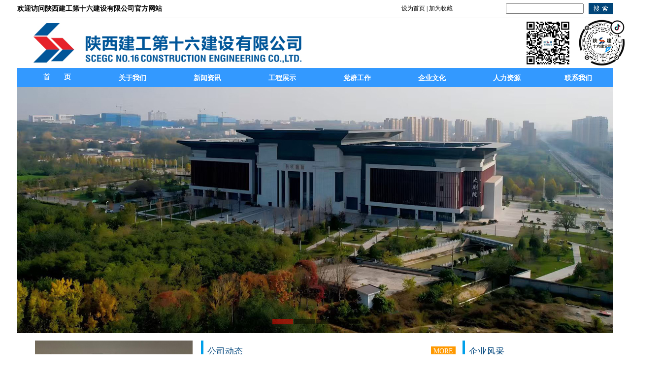

--- FILE ---
content_type: text/html; charset=utf-8
request_url: http://sj16j.com/
body_size: 12672
content:
<!DOCTYPE html PUBLIC "-//W3C//DTD XHTML 1.0 Transitional//EN" "http://www.w3.org/TR/xhtml1/DTD/xhtml1-transitional.dtd">
<html xmlns="http://www.w3.org/1999/xhtml">
<head><!--陕西建工第十六建设有限公司-->
<meta http-equiv="Content-Type" content="text/html; charset=utf-8" />
<title>陕西建工第十六建设有限公司</title>
<meta name="keywords" content="陕西建工第十六建设有限公司">
<meta name="description" content="陕西建工第十六建设有限公司">
<meta name="robots" content="index,follow">
<link href="xfy.ico" rel="shortcut icon"> 
<link href="images/style.css?ver=1768532203" rel="stylesheet" type="text/css" />
<link rel=stylesheet type=text/css href="images/pic_exchange.css">
<link rel="stylesheet" type="text/css" href="/style/red.css"/>
<script type="text/javascript" src="js/jquery-1.7.2.min.js"></script>
<script type="text/javascript" src="js/superslide.2.1.js"></script>
<script type="text/javascript" src="js/scroll.js"></script>
<script type="text/javascript" src="js/jquery.Slide.js"></script>
<script type="text/javascript">
$(function(){
	$("#taobaoSlide").KinSlideshow({
			moveStyle:"down",
			intervalTime:8,
			mouseEvent:"mouseover",
			titleFont:{TitleFont_size:14,TitleFont_color:"#ffffff"}
	});
})
</script>
</head>
<body>
<table width="1210" border="0" align="center" cellpadding="0" cellspacing="0">
  <tr>
    <td>
	<table width="1210" border="0" align="center" cellpadding="0" cellspacing="0">
      <tr>
        <td width="780" height="36" style="font-size:14px; font-weight:bold;">欢迎访问陕西建工第十六建设有限公司官方网站</td>
        <td width="205"><a href="#" onclick="this.style.behavior='url(#default#homepage)';this.setHomePage('http://www.sj16j.com');">设为首页</a> | <a href="#" onclick="window.external.addFavorite('http://www.sj16j.com','陕西建工第十六建设有限公司')">加为收藏</a></td>
        <td width="225" align="right">
<script language="JavaScript" type="text/javascript">
function checkNull(){
	if(document.searchForm.keywords.value==null||document.searchForm.keywords.value==""){
		alert('请输入搜索关键字。');
		return false;
	}
}
</script>
                  <form action="/search.php" method="post" name="searchForm" id="searchForm" onsubmit="return checkNull()">
                    <table width="100%" border="0" cellspacing="0" cellpadding="0">
                      <tr>
                        <td width="73%" height="30" align="right"><input type="text" name="keywords" style=" width:150px;"/></td>
                        <td width="27%" align="right"><input type="submit" style=" border:0; background-image:url(/images/search_button.jpg); width:50px; height:23px; cursor:hand;" name="btnSearch" value=""/></td>
                      </tr>
                    </table>
                  </form>
		</td>
      </tr>
    </table>
	<table width="100%" border="0" cellspacing="0" cellpadding="0">
      <tr>
        <td height="1" bgcolor="#CCCCCC"></td>
      </tr>
    </table>
	</td>
  </tr>
</table>
<table width="1344" border="0" align="center" cellpadding="0" cellspacing="0">
  <tr>
    <td><table width="1210" border="0" align="center" cellpadding="0" cellspacing="0">
      <tr>
        <td height="101" align="center"><table width="100%" border="0" align="center" cellpadding="0" cellspacing="0">
            <tr>
              <td width="990" align="left"><img src="/images/logotitle_16j2022.jpg" width="546" height="86" /></td>
              <td width="110" align="center" valign="middle"><img src="/images/202005141443192022.jpg" width="100" height="100" /></td>
			  <td width="110" align="center" valign="middle"><img src="/images/ewm_douyin.jpg" width="100" height="100" /></td>
            </tr>
        </table></td>
      </tr>
    </table>
    </td>
  </tr>
</table>
<table width="1210" border="0" align="center" cellpadding="0" cellspacing="0">
  <tr>
    <td style="background:#3399FF"><table width="1210" border="0" align="center" cellpadding="0" cellspacing="0">
          <tr>
            <td height="39"><table width="1200" border="0" align="center" cellpadding="0" cellspacing="0">
                <tr>
                  <td width="150" align="center"><a href="/" class="menulink">首　　页</a></td>
                  <td width="5" align="center"></td>
                  <td width="145" align="center"><div class="menuitem"> <a href="/list/1/1/index.html">
                      <div class="menuitemtop">关于我们</div>
                    </a>
                                                    <div class="sub_menuitem">
                                                        <a href="/list/1/1/index.html">
                            <div class="sub_menuchild"> 公司简介 </div>
                            </a>
                                                        <a href="/list/1/22/index.html">
                            <div class="sub_menuchild"> 组织机构 </div>
                            </a>
                                                        <a href="/list/1/21/index.html">
                            <div class="sub_menuchild"> 公司资质 </div>
                            </a>
                                                        <a href="/list/1/20/index.html">
                            <div class="sub_menuchild"> 公司荣誉 </div>
                            </a>
                                                      </div>
                                      </div></td>
                  <td width="5" align="center"></td>
                  <td width="145" align="center"><div class="menuitem"> <a href="/list/2/2/index.html">
                      <div class="menuitemtop">新闻资讯</div>
                    </a>
                                                    <div class="sub_menuitem">
                                                         <a href="/list/2/30/index.html">
                            <div class="sub_menuchild"> 通知公告 </div>
                            </a>
                                                         <a href="/list/2/2/index.html">
                            <div class="sub_menuchild"> 公司动态 </div>
                            </a>
                                                         <a href="/list/2/4/index.html">
                            <div class="sub_menuchild"> 行业资讯 </div>
                            </a>
                                                      </div>
                                      </div></td>
                  <td width="5" align="center"></td>
                  <td width="145" align="center"><div class="menuitem"> <a href="/list/5/13/index.html">
                      <div class="menuitemtop">工程展示</div>
                    </a>
                                                    <div class="sub_menuitem">
                                                         <a href="/list/5/13/index.html">
                            <div class="sub_menuchild"> 在建工程 </div>
                            </a>
                                                         <a href="/list/5/27/index.html">
                            <div class="sub_menuchild"> 精品工程 </div>
                            </a>
                                                      </div>
                                      </div></td>
                  <td width="5" align="center"></td>
                  <td width="145" align="center"><div class="menuitem"> <a href="/list/4/7/index.html">
                      <div class="menuitemtop">党群工作</div>
                    </a>
                                                    <div class="sub_menuitem">
                                                         <a href="/list/4/31/index.html">
                            <div class="sub_menuchild"> 道德典型 </div>
                            </a>
                                                         <a href="/list/4/7/index.html">
                            <div class="sub_menuchild"> 党建动态 </div>
                            </a>
                                                         <a href="/list/4/24/index.html">
                            <div class="sub_menuchild"> 工团工作 </div>
                            </a>
                                                         <a href="/list/4/29/index.html">
                            <div class="sub_menuchild"> 党史知识 </div>
                            </a>
                                                      </div>
                                      </div></td>
                  <td width="5" align="center"></td>
                  <td width="145" align="center"><div class="menuitem"> <a href="/list/3/5/index.html">
                      <div class="menuitemtop">企业文化</div>
                    </a>
                                                    <div class="sub_menuitem">
                                                         <a href="/list/3/5/index.html">
                            <div class="sub_menuchild"> 文化理念 </div>
                            </a>
                                                         <a href="/list/3/6/index.html">
                            <div class="sub_menuchild"> 员工天地 </div>
                            </a>
                                                         <a href="/list/3/28/index.html">
                            <div class="sub_menuchild"> 企业标识 </div>
                            </a>
                                                      </div>
                                      </div></td>
                  <td width="5" align="center"></td>
                  <td width="145" align="center"><div class="menuitem"> <a href="/list/6/23/index.html">
                      <div class="menuitemtop">人力资源</div>
                    </a>
                                                    <div class="sub_menuitem">
                                                         <a href="/list/6/23/index.html">
                            <div class="sub_menuchild"> 最新招聘 </div>
                            </a>
                                                      </div>
                                      </div></td>
                  <td width="5" align="center"></td>
                  <td width="130" align="center"><div class="menuitem"> <a href="/list/7/9/index.html">
                      <div class="menuitemtop">联系我们</div>
                    </a>
                                                    <div class="sub_menuitem">
                                                         <a href="/list/7/9/index.html">
                            <div class="sub_menuchild"> 联系我们 </div>
                            </a>
                                                      </div>
                                      </div></td>
                </tr>
            </table></td>
          </tr>
    </table></td>
  </tr>
</table>
<div style="width:100%; max-width:1210; height:500px; margin:0 auto; overflow:hidden; display:block">
	<div class="fullSlide">
		<div class="bd">
			<ul>
				<li _src="url(images/202512001.jpg)"></li>
				<li _src="url(images/202512002.jpg)"></li>
				<li _src="url(images/202512003.jpg)"></li>
				<li _src="url(images/202512004.jpg)"></li>
			</ul>
		</div>
		<div class="hd"><ul></ul></div>
		<span class="prev"></span>
		<span class="next"></span>
	</div>
</div>
<table width="1344" border="0" align="center" cellpadding="0" cellspacing="0">
  <tr>
    <td>&nbsp;</td>
  </tr>
</table>
<table width="1344" border="0" align="center" cellpadding="0" cellspacing="0">
  <tr>
    <td valign="top"><table width="1210" border="0" align="center" cellpadding="0" cellspacing="0">
      <tr>
        <td width="27%" height="207" valign="top">
		
			<div id="taobaoSlide" style="width:100%; margin:0 auto; overflow:hidden; display:block">
								<a href="/item/525.html" target="_blank"><img class="Zoom_Effect" src="UploadFiles/17661352962566_1.jpg" alt="陕建十六建公司召开学习..." width="320" height="240" /></a>
								<a href="/item/520.html" target="_blank"><img class="Zoom_Effect" src="UploadFiles/17661352683939_1.jpg" alt="陕建十六建公司召开2025..." width="320" height="240" /></a>
								<a href="/item/532.html" target="_blank"><img class="Zoom_Effect" src="UploadFiles/17670565823587_1.jpg" alt="喜讯！公司在陕建控股集..." width="320" height="240" /></a>
								<a href="/item/481.html" target="_blank"><img class="Zoom_Effect" src="UploadFiles/17533468242795_1.jpg" alt="校企聚合力 协作促发展|..." width="320" height="240" /></a>
								<a href="/item/468.html" target="_blank"><img class="Zoom_Effect" src="UploadFiles/17319189294389.jpg" alt="喜报！公司荣获陕建集团..." width="320" height="240" /></a>
						</div>	
        </td>
        <td width="45%" valign="top"><table width="95%" border="0" align="center" cellpadding="0" cellspacing="0">
            <tr>
              <td height="22">
			  <table width="100%" border="0" cellspacing="0" cellpadding="0">
                  <tr>
				  	<td width="5" height="35" style="background:#00a0ea"></td>
                    <td width="84"><div style="margin-left:10%; margin-top:10px; font-size:18px; color:#00457c">公司动态</div></td>
                    <td><a href="/list/2/2/index.html" target="_blank"><div style="float:right; margin-top:10px; padding:2px 5px; font-size:14px; color:#ffffff; background:#FF9900; cursor:pointer">MORE</div></a></td>
                  </tr>
              </table>
			  </td>
            </tr>
            <tr>
              <td><table width="100%" border="0" cellspacing="0" cellpadding="0">
                  <tr>
                    <td height="2"></td>
                  </tr>
                  <tr>
                    <td valign="top">                        <table width="95%" border="0" align="center" cellpadding="0" cellspacing="0">
                          <tr>
                            <td width="85%" height="25" align="left">
								<a href="/item/525.html" target="_blank">· 陕建十六建公司召开学习贯彻党的二十届四中全会精神宣讲报告会...</a>
                            </td>
                            <td width="15%">2025-12-19</td>
                          </tr>
                        </table>
                        <table width="95%" border="0" align="center" cellpadding="0" cellspacing="0">
                          <tr>
                            <td width="85%" height="25" align="left">
								<a href="/item/523.html" target="_blank">· 彩“饺”满情，理“发”新颜——陕建十六建公司重阳敬老在行动...</a>
                            </td>
                            <td width="15%">2025-10-30</td>
                          </tr>
                        </table>
                        <table width="95%" border="0" align="center" cellpadding="0" cellspacing="0">
                          <tr>
                            <td width="85%" height="25" align="left">
								<a href="/item/522.html" target="_blank">· 陕建十六建公司党委召开扩大会议专题总结深入贯彻中央八项规定...</a>
                            </td>
                            <td width="15%">2025-09-22</td>
                          </tr>
                        </table>
                        <table width="95%" border="0" align="center" cellpadding="0" cellspacing="0">
                          <tr>
                            <td width="85%" height="25" align="left">
								<a href="/item/521.html" target="_blank">· 杨凌示范区总工会赴公司双创项目开展“夏送清凉”慰问活动</a>
                            </td>
                            <td width="15%">2025-08-08</td>
                          </tr>
                        </table>
                        <table width="95%" border="0" align="center" cellpadding="0" cellspacing="0">
                          <tr>
                            <td width="85%" height="25" align="left">
								<a href="/item/520.html" target="_blank">· 陕建十六建公司召开2025年半年工作会</a>
                            </td>
                            <td width="15%">2025-08-08</td>
                          </tr>
                        </table>
                        <table width="95%" border="0" align="center" cellpadding="0" cellspacing="0">
                          <tr>
                            <td width="85%" height="25" align="left">
								<a href="/item/514.html" target="_blank">· 喜报！陕建十六建公司在全省安全生产知识竞赛中荣获佳绩！</a>
                            </td>
                            <td width="15%">2025-07-08</td>
                          </tr>
                        </table>
                        <table width="95%" border="0" align="center" cellpadding="0" cellspacing="0">
                          <tr>
                            <td width="85%" height="25" align="left">
								<a href="/item/513.html" target="_blank">· 陕建十六建公司开展安全生产月咨询日活动</a>
                            </td>
                            <td width="15%">2025-06-17</td>
                          </tr>
                        </table>
                        <table width="95%" border="0" align="center" cellpadding="0" cellspacing="0">
                          <tr>
                            <td width="85%" height="25" align="left">
								<a href="/item/512.html" target="_blank">· 陕建十六建公司举办2025年“安全生产月”活动启动仪式</a>
                            </td>
                            <td width="15%">2025-06-06</td>
                          </tr>
                        </table>
                    </td>
                  </tr>
                  <tr>
                    <td height="5"></td>
                  </tr>
              </table></td>
            </tr>
        </table></td>
        <td width="28%" valign="top"><table width="100%" border="0" cellspacing="0" cellpadding="0">
            <tr>
                <td>
				  <table width="100%" border="0" cellspacing="0" cellpadding="0">
					  <tr>
						<td width="5" height="35" style="background:#00a0ea"></td>
						<td width="84"><div style="margin-left:10%; margin-top:10px; font-size:18px; color:#00457c">企业风采</div></td>
						<td></td>
					  </tr>
				  </table>
				</td>
            </tr>
            <tr>
                <td height="221" align="center" valign="middle">
				
						<video width="335" height="200" controls="controls">
							<source src="video/20251223.mp4" type="video/mp4">
						</video>
                </td>
            </tr>
        </table></td>
      </tr>
    </table></td>
  </tr>
</table>
<table width="1344" border="0" align="center" cellpadding="0" cellspacing="0">
  <tr>
    <td>&nbsp;</td>
  </tr>
</table>
<table width="1344" border="0" align="center" cellpadding="0" cellspacing="0">
  <tr>
    <td>
	<table width="1210" border="0" align="center" cellpadding="0" cellspacing="0">
        <tr>
            <td width="27%" height="207" valign="top"><table width="100%" border="0" cellspacing="0" cellpadding="0">
                <tr>
                    <td><table width="100%" border="0" cellspacing="0" cellpadding="0">
                        <tr>
                            <td width="5" height="35" style="background:#00a0ea"></td>
                            <td width="84"><div style="margin-left:10%; margin-top:10px; font-size:18px; color:#00457c">行业资讯</div></td>
                            <td><a href="/list/2/4/index.html" target="_blank"><div style="float:right; margin-top:10px; padding:2px 5px; font-size:14px; color:#ffffff; background:#FF9900">MORE</div></a></td>
                        </tr>
                    </table></td>
                </tr>
                <tr>
                    <td height="200" valign="top">                            <table width="95%" border="0" align="center" cellpadding="0" cellspacing="0">
                                <tr>
                                    <td width="70%" height="25" align="left"><a href="/item/390.html" target="_blank">· 《陕西日报》头版头条为您揭秘...</a></td>
                                    <td width="30%">2021-08-30</td>
                                </tr>
                            </table>
                                                    <table width="95%" border="0" align="center" cellpadding="0" cellspacing="0">
                                <tr>
                                    <td width="70%" height="25" align="left"><a href="/item/342.html" target="_blank">· 1项国优金奖!12项国优奖！获奖...</a></td>
                                    <td width="30%">2020-12-04</td>
                                </tr>
                            </table>
                                                    <table width="95%" border="0" align="center" cellpadding="0" cellspacing="0">
                                <tr>
                                    <td width="70%" height="25" align="left"><a href="/item/339.html" target="_blank">· “阿米巴经营模式”在建筑施企...</a></td>
                                    <td width="30%">2020-11-20</td>
                                </tr>
                            </table>
                                                    <table width="95%" border="0" align="center" cellpadding="0" cellspacing="0">
                                <tr>
                                    <td width="70%" height="25" align="left"><a href="/item/325.html" target="_blank">· 陕建集团11项工程获评陕西省建...</a></td>
                                    <td width="30%">2020-08-06</td>
                                </tr>
                            </table>
                                                    <table width="95%" border="0" align="center" cellpadding="0" cellspacing="0">
                                <tr>
                                    <td width="70%" height="25" align="left"><a href="/item/301.html" target="_blank">· 建筑产业链企业代表委员两会建...</a></td>
                                    <td width="30%">2020-05-26</td>
                                </tr>
                            </table>
                                                    <table width="95%" border="0" align="center" cellpadding="0" cellspacing="0">
                                <tr>
                                    <td width="70%" height="25" align="left"><a href="/item/300.html" target="_blank">· 两会热议 | “新基建”新在哪？...</a></td>
                                    <td width="30%">2020-05-26</td>
                                </tr>
                            </table>
                                                    <table width="95%" border="0" align="center" cellpadding="0" cellspacing="0">
                                <tr>
                                    <td width="70%" height="25" align="left"><a href="/item/302.html" target="_blank">· 从一级资质到破产清算：南通一...</a></td>
                                    <td width="30%">2020-05-15</td>
                                </tr>
                            </table>
                                                    <table width="95%" border="0" align="center" cellpadding="0" cellspacing="0">
                                <tr>
                                    <td width="70%" height="25" align="left"><a href="/item/303.html" target="_blank">· 2020年建筑行业即将发生的10大...</a></td>
                                    <td width="30%">2020-04-24</td>
                                </tr>
                            </table>
                        </td>
                </tr>
            </table></td>
            <td width="45%" valign="top"><table width="95%" border="0" align="center" cellpadding="0" cellspacing="0">
              <tr>
                  <td height="22"><table width="100%" border="0" cellspacing="0" cellpadding="0">
                      <tr>
                          <td width="5" height="35" style="background:#00a0ea"></td>
                          <td width="84"><div style="margin-left:10%; margin-top:10px; font-size:18px; color:#00457c">党群工作</div></td>
                          <td><a href="/list/4/7/index.html" target="_blank"><div style="float:right; margin-top:10px; padding:2px 5px; font-size:14px; color:#ffffff; background:#FF9900">MORE</div></a></td>
                      </tr>
                  </table></td>
              </tr>
              <tr>
                  <td><table width="100%" border="0" cellspacing="0" cellpadding="0">
                          <tr>
                              <td height="2"></td>
                          </tr>
                          <tr>
                              <td valign="top">                                      <table width="95%" border="0" align="center" cellpadding="0" cellspacing="0">
                                          <tr>
                                              <td width="85%" height="25" align="left"><a href="/item/519.html" target="_blank">· 陕建十六建公司党委召开警示教育会议</a> </td>
                                              <td width="15%">2025-07-10</td>
                                          </tr>
                                      </table>
                                                                        <table width="95%" border="0" align="center" cellpadding="0" cellspacing="0">
                                          <tr>
                                              <td width="85%" height="25" align="left"><a href="/item/518.html" target="_blank">· 陕建十六建公司开展“踏寻红色足迹 永葆清风正气”七一主题党日...</a> </td>
                                              <td width="15%">2025-07-01</td>
                                          </tr>
                                      </table>
                                                                        <table width="95%" border="0" align="center" cellpadding="0" cellspacing="0">
                                          <tr>
                                              <td width="85%" height="25" align="left"><a href="/item/517.html" target="_blank">· 陕建控股集团副总经理、工会主席吴纯玺讲专题党课——陕建十六...</a> </td>
                                              <td width="15%">2025-06-26</td>
                                          </tr>
                                      </table>
                                                                        <table width="95%" border="0" align="center" cellpadding="0" cellspacing="0">
                                          <tr>
                                              <td width="85%" height="25" align="left"><a href="/item/516.html" target="_blank">· 党课铸魂树清风 清凉慰问润心田</a> </td>
                                              <td width="15%">2025-06-25</td>
                                          </tr>
                                      </table>
                                                                        <table width="95%" border="0" align="center" cellpadding="0" cellspacing="0">
                                          <tr>
                                              <td width="85%" height="25" align="left"><a href="/item/515.html" target="_blank">· 陕建十六建公司召开2025年党风廉政建设工作会议</a> </td>
                                              <td width="15%">2025-04-28</td>
                                          </tr>
                                      </table>
                                                                        <table width="95%" border="0" align="center" cellpadding="0" cellspacing="0">
                                          <tr>
                                              <td width="85%" height="25" align="left"><a href="/item/495.html" target="_blank">· 陕建十六建公司党委召开2024年度党员领导干部民主生活会</a> </td>
                                              <td width="15%">2025-03-12</td>
                                          </tr>
                                      </table>
                                                                        <table width="95%" border="0" align="center" cellpadding="0" cellspacing="0">
                                          <tr>
                                              <td width="85%" height="25" align="left"><a href="/item/480.html" target="_blank">· 省纪委监委通报5起违规吃喝典型案例</a> </td>
                                              <td width="15%">2024-08-26</td>
                                          </tr>
                                      </table>
                                                                        <table width="95%" border="0" align="center" cellpadding="0" cellspacing="0">
                                          <tr>
                                              <td width="85%" height="25" align="left"><a href="/item/476.html" target="_blank">· 有“知”有“味”，“纪”忆深刻，这场党纪学习教育知识竞赛精...</a> </td>
                                              <td width="15%">2024-07-23</td>
                                          </tr>
                                      </table>
                                                                </td>
                          </tr>
                          <tr>
                              <td height="5"></td>
                          </tr>
                  </table></td>
              </tr>
          </table></td>
          <td width="28%" valign="top"><table width="100%" border="0" cellspacing="0" cellpadding="0">
              <tr>
                  <td><table width="100%" border="0" cellspacing="0" cellpadding="0">
                      <tr>
                          <td width="5" height="35" style="background:#00a0ea"></td>
                          <td width="84"><div style="margin-left:10%; margin-top:10px; font-size:18px; color:#00457c">公司荣誉</div></td>
                          <td><a href="/list/1/20/index.html" target="_blank"><div style="float:right; margin-top:10px; padding:2px 5px; font-size:14px; color:#ffffff; background:#FF9900">MORE</div></a></td>
                      </tr>
                  </table></td>
              </tr>
              <tr>
                  <td height="200" align="center" valign="middle">                          <script type="text/javascript">
$(function() {
	var sPic = new ScrollPic();
	sPic.scrollContId = "b_con"; //内容容器ID
	sPic.arrLeftId = "LeftArr";//左ID
	sPic.arrRightId = "RightArr"; //右ID
	sPic.frameWidth = 200;//显示框宽度
	sPic.pageWidth = 200; //翻页宽度
	sPic.speed = 10; //移动速度(单位毫秒，越小越快)
	sPic.space = 18; //每次移动像素(单位px，越大越快)
	sPic.autoPlay = true; //自动播放
	sPic.autoPlayTime = 2; //自动播放间隔时间(秒)
	sPic.initialize(); //初始化
});

                </script>
                          <div class="pro_slid">
                              <div class="pro_left" id="LeftArr"></div>
                              <div id="b_con" class="pro_container">
                                                                    <div class="pro_pic">
                                      <div style="width:200px; margin:0 auto; display:block"> <a href="/item/506.html" target="_blank">
                                          <div style="position:relative; float:left; width:200px; height:150px; background:url(UploadFiles/17527222423395_1.jpg) center center no-repeat; background-size:contain; display:block; cursor:pointer"><img src="" height="150" border="0" /></div>
                                          <div style="float:left; width:100%; padding:5px 0; cursor:pointer">高质量发展奖</div>
                                      </a> </div>
                                  </div>
                                                                    <div class="pro_pic">
                                      <div style="width:200px; margin:0 auto; display:block"> <a href="/item/505.html" target="_blank">
                                          <div style="position:relative; float:left; width:200px; height:150px; background:url(UploadFiles/17527160375931_1.jpg) center center no-repeat; background-size:contain; display:block; cursor:pointer"><img src="" height="150" border="0" /></div>
                                          <div style="float:left; width:100%; padding:5px 0; cursor:pointer">业绩增长奖</div>
                                      </a> </div>
                                  </div>
                                                                    <div class="pro_pic">
                                      <div style="width:200px; margin:0 auto; display:block"> <a href="/item/504.html" target="_blank">
                                          <div style="position:relative; float:left; width:200px; height:150px; background:url(UploadFiles/17527156594056_1.png) center center no-repeat; background-size:contain; display:block; cursor:pointer"><img src="" height="150" border="0" /></div>
                                          <div style="float:left; width:100%; padding:5px 0; cursor:pointer">最佳志愿服务组织</div>
                                      </a> </div>
                                  </div>
                                                                    <div class="pro_pic">
                                      <div style="width:200px; margin:0 auto; display:block"> <a href="/item/450.html" target="_blank">
                                          <div style="position:relative; float:left; width:200px; height:150px; background:url(UploadFiles/16787860421776_1.jpg) center center no-repeat; background-size:contain; display:block; cursor:pointer"><img src="" height="150" border="0" /></div>
                                          <div style="float:left; width:100%; padding:5px 0; cursor:pointer">杨凌示范区2022年度安全生产先进单位</div>
                                      </a> </div>
                                  </div>
                                                                    <div class="pro_pic">
                                      <div style="width:200px; margin:0 auto; display:block"> <a href="/item/441.html" target="_blank">
                                          <div style="position:relative; float:left; width:200px; height:150px; background:url(UploadFiles/16669050701021_1.png) center center no-repeat; background-size:contain; display:block; cursor:pointer"><img src="" height="150" border="0" /></div>
                                          <div style="float:left; width:100%; padding:5px 0; cursor:pointer">杨凌示范区先进集体</div>
                                      </a> </div>
                                  </div>
                                                                    <div class="pro_pic">
                                      <div style="width:200px; margin:0 auto; display:block"> <a href="/item/440.html" target="_blank">
                                          <div style="position:relative; float:left; width:200px; height:150px; background:url(UploadFiles/16669049684168_1.jpg) center center no-repeat; background-size:contain; display:block; cursor:pointer"><img src="" height="150" border="0" /></div>
                                          <div style="float:left; width:100%; padding:5px 0; cursor:pointer">2021年杨陵区委区政府为公司颁发锦旗</div>
                                      </a> </div>
                                  </div>
                                                                    <div class="pro_pic">
                                      <div style="width:200px; margin:0 auto; display:block"> <a href="/item/408.html" target="_blank">
                                          <div style="position:relative; float:left; width:200px; height:150px; background:url(UploadFiles/16478494576118_1.jpg) center center no-repeat; background-size:contain; display:block; cursor:pointer"><img src="" height="150" border="0" /></div>
                                          <div style="float:left; width:100%; padding:5px 0; cursor:pointer">杨凌大剧院喜获感谢信</div>
                                      </a> </div>
                                  </div>
                                                                    <div class="pro_pic">
                                      <div style="width:200px; margin:0 auto; display:block"> <a href="/item/407.html" target="_blank">
                                          <div style="position:relative; float:left; width:200px; height:150px; background:url(UploadFiles/16478494331589_1.jpg) center center no-repeat; background-size:contain; display:block; cursor:pointer"><img src="" height="150" border="0" /></div>
                                          <div style="float:left; width:100%; padding:5px 0; cursor:pointer">优秀工程总承包合作单位</div>
                                      </a> </div>
                                  </div>
                                                                    <div class="pro_pic">
                                      <div style="width:200px; margin:0 auto; display:block"> <a href="/item/406.html" target="_blank">
                                          <div style="position:relative; float:left; width:200px; height:150px; background:url(UploadFiles/16478494009984_1.jpg) center center no-repeat; background-size:contain; display:block; cursor:pointer"><img src="" height="150" border="0" /></div>
                                          <div style="float:left; width:100%; padding:5px 0; cursor:pointer">2020年陕西省建设系统先进职工之家</div>
                                      </a> </div>
                                  </div>
                                                                </div>
                              <div class="pro_right" id="RightArr"></div>
                          </div>
                                        </td>
              </tr>
          </table></td>
        </tr>
      </table>
	</td>
  </tr>
</table>
<table width="1344" border="0" align="center" cellpadding="0" cellspacing="0">
  <tr>
    <td>&nbsp;</td>
  </tr>
</table>
<table width="1344" border="0" align="center" cellpadding="0" cellspacing="0">
  <tr>
    <td valign="top">

		<table width="1210" border="0" align="center" cellpadding="0" cellspacing="0" bgcolor="#FFFFFF">
          <tr>
              <td>
			  <div style="width:719px; height:37px; margin:0 auto; background:url(images/iframe_case_top.jpg) center center no-repeat; overflow:hidden; display:block"></div>
			  </td>
          </tr>
          <tr>
              <td>
			  <a href="/list/5/12/index.html" target="_blank"><div style="width:45px; margin:0 auto; padding:2px 5px; font-size:14px; color:#ffffff; background:#FF9900">MORE</div></a>
			  </td>
          </tr>
          <tr>
            <td height="287" align="center" style="background:url(images/iframe_case_center_bg.jpg) repeat-x">
<div align='center' id='demo_top' style='width:1200px; margin:0 auto; overflow:hidden; display:block'>
                        <!--滚动区的高度和宽度-->
                        <table cellspacing="0" cellpadding="0" align="center" border="0">
                          <tbody>
                            <tr valign="top" align="middle">
                              <td colspan="2"><table border='0' align='center' cellpadding='0' cellspace='0'>
                                  <tr>
                                    <td id='demo1_top' valign='top'><table width="100%" border="0" cellpadding="0" cellspacing="0">
                                        <tr>
                                          <td width="200">
											  <table width=100% border=0 align=center cellpadding=0 cellspacing=0>
												  <tr>
													<td width=10 >&nbsp;</td>
													<td width="100" align="center">
													<table border="0" cellpadding="0" cellspacing="1" bgcolor="#ECEFF0">
														<tr>
														  <td align="center"><a href="/item/531.html" target="_blank"><div style="width:100%; text-align:center; overflow:hidden; display:block; cursor:pointer"><img src="UploadFiles/17669987304771_1.png" height="200px"></div></a></td>
														</tr>
													</table>
													</td>
													<td width=12 valign=top>&nbsp;</td>
												  </tr>
												  <tr align="center">
													<td height="25" colspan="3"><a href="showarticle.php?aid=531" title="杨凌双创示范园" target="_blank" class="linkwhite">杨凌双创示范园</a></td>
												  </tr>
											  </table>
										  </td>
                                                                                    <td width="200">
											  <table width=100% border=0 align=center cellpadding=0 cellspacing=0>
												  <tr>
													<td width=10 >&nbsp;</td>
													<td width="100" align="center">
													<table border="0" cellpadding="0" cellspacing="1" bgcolor="#ECEFF0">
														<tr>
														  <td align="center"><a href="/item/530.html" target="_blank"><div style="width:100%; text-align:center; overflow:hidden; display:block; cursor:pointer"><img src="UploadFiles/17669986328966_1.jpg" height="200px"></div></a></td>
														</tr>
													</table>
													</td>
													<td width=12 valign=top>&nbsp;</td>
												  </tr>
												  <tr align="center">
													<td height="25" colspan="3"><a href="showarticle.php?aid=530" title="航天城水厂二期" target="_blank" class="linkwhite">航天城水厂二期</a></td>
												  </tr>
											  </table>
										  </td>
                                                                                    <td width="200">
											  <table width=100% border=0 align=center cellpadding=0 cellspacing=0>
												  <tr>
													<td width=10 >&nbsp;</td>
													<td width="100" align="center">
													<table border="0" cellpadding="0" cellspacing="1" bgcolor="#ECEFF0">
														<tr>
														  <td align="center"><a href="/item/529.html" target="_blank"><div style="width:100%; text-align:center; overflow:hidden; display:block; cursor:pointer"><img src="UploadFiles/17664759703830_1.png" height="200px"></div></a></td>
														</tr>
													</table>
													</td>
													<td width=12 valign=top>&nbsp;</td>
												  </tr>
												  <tr align="center">
													<td height="25" colspan="3"><a href="showarticle.php?aid=529" title="西农23号研究生公寓" target="_blank" class="linkwhite">西农23号研究生公寓</a></td>
												  </tr>
											  </table>
										  </td>
                                                                                    <td width="200">
											  <table width=100% border=0 align=center cellpadding=0 cellspacing=0>
												  <tr>
													<td width=10 >&nbsp;</td>
													<td width="100" align="center">
													<table border="0" cellpadding="0" cellspacing="1" bgcolor="#ECEFF0">
														<tr>
														  <td align="center"><a href="/item/528.html" target="_blank"><div style="width:100%; text-align:center; overflow:hidden; display:block; cursor:pointer"><img src="UploadFiles/17664759938787_1.JPG" height="200px"></div></a></td>
														</tr>
													</table>
													</td>
													<td width=12 valign=top>&nbsp;</td>
												  </tr>
												  <tr align="center">
													<td height="25" colspan="3"><a href="showarticle.php?aid=528" title="神果路广场改造提升​" target="_blank" class="linkwhite">神果路广场改造提升​</a></td>
												  </tr>
											  </table>
										  </td>
                                                                                    <td width="200">
											  <table width=100% border=0 align=center cellpadding=0 cellspacing=0>
												  <tr>
													<td width=10 >&nbsp;</td>
													<td width="100" align="center">
													<table border="0" cellpadding="0" cellspacing="1" bgcolor="#ECEFF0">
														<tr>
														  <td align="center"><a href="/item/527.html" target="_blank"><div style="width:100%; text-align:center; overflow:hidden; display:block; cursor:pointer"><img src="UploadFiles/17664758738934_1.jpg" height="200px"></div></a></td>
														</tr>
													</table>
													</td>
													<td width=12 valign=top>&nbsp;</td>
												  </tr>
												  <tr align="center">
													<td height="25" colspan="3"><a href="showarticle.php?aid=527" title="渭南高标准农田" target="_blank" class="linkwhite">渭南高标准农田</a></td>
												  </tr>
											  </table>
										  </td>
                                                                                    <td width="200">
											  <table width=100% border=0 align=center cellpadding=0 cellspacing=0>
												  <tr>
													<td width=10 >&nbsp;</td>
													<td width="100" align="center">
													<table border="0" cellpadding="0" cellspacing="1" bgcolor="#ECEFF0">
														<tr>
														  <td align="center"><a href="/item/526.html" target="_blank"><div style="width:100%; text-align:center; overflow:hidden; display:block; cursor:pointer"><img src="UploadFiles/17664758177992_1.jpg" height="200px"></div></a></td>
														</tr>
													</table>
													</td>
													<td width=12 valign=top>&nbsp;</td>
												  </tr>
												  <tr align="center">
													<td height="25" colspan="3"><a href="showarticle.php?aid=526" title="自贸大街" target="_blank" class="linkwhite">自贸大街</a></td>
												  </tr>
											  </table>
										  </td>
                                                                                    <td width="200">
											  <table width=100% border=0 align=center cellpadding=0 cellspacing=0>
												  <tr>
													<td width=10 >&nbsp;</td>
													<td width="100" align="center">
													<table border="0" cellpadding="0" cellspacing="1" bgcolor="#ECEFF0">
														<tr>
														  <td align="center"><a href="/item/491.html" target="_blank"><div style="width:100%; text-align:center; overflow:hidden; display:block; cursor:pointer"><img src="UploadFiles/17319879481121_1.jpg" height="200px"></div></a></td>
														</tr>
													</table>
													</td>
													<td width=12 valign=top>&nbsp;</td>
												  </tr>
												  <tr align="center">
													<td height="25" colspan="3"><a href="showarticle.php?aid=491" title="双碳智造园" target="_blank" class="linkwhite">双碳智造园</a></td>
												  </tr>
											  </table>
										  </td>
                                                                                    <td width="200">
											  <table width=100% border=0 align=center cellpadding=0 cellspacing=0>
												  <tr>
													<td width=10 >&nbsp;</td>
													<td width="100" align="center">
													<table border="0" cellpadding="0" cellspacing="1" bgcolor="#ECEFF0">
														<tr>
														  <td align="center"><a href="/item/490.html" target="_blank"><div style="width:100%; text-align:center; overflow:hidden; display:block; cursor:pointer"><img src="UploadFiles/17319886902189_1.jpg" height="200px"></div></a></td>
														</tr>
													</table>
													</td>
													<td width=12 valign=top>&nbsp;</td>
												  </tr>
												  <tr align="center">
													<td height="25" colspan="3"><a href="showarticle.php?aid=490" title="临空智慧空港（三期）" target="_blank" class="linkwhite">临空智慧空港（三期）</a></td>
												  </tr>
											  </table>
										  </td>
                                                                                    <td width="200">
											  <table width=100% border=0 align=center cellpadding=0 cellspacing=0>
												  <tr>
													<td width=10 >&nbsp;</td>
													<td width="100" align="center">
													<table border="0" cellpadding="0" cellspacing="1" bgcolor="#ECEFF0">
														<tr>
														  <td align="center"><a href="/item/489.html" target="_blank"><div style="width:100%; text-align:center; overflow:hidden; display:block; cursor:pointer"><img src="UploadFiles/17319879881499_1.jpg" height="200px"></div></a></td>
														</tr>
													</table>
													</td>
													<td width=12 valign=top>&nbsp;</td>
												  </tr>
												  <tr align="center">
													<td height="25" colspan="3"><a href="showarticle.php?aid=489" title="空港丝路冷链" target="_blank" class="linkwhite">空港丝路冷链</a></td>
												  </tr>
											  </table>
										  </td>
                                                                                    <td width="200">
											  <table width=100% border=0 align=center cellpadding=0 cellspacing=0>
												  <tr>
													<td width=10 >&nbsp;</td>
													<td width="100" align="center">
													<table border="0" cellpadding="0" cellspacing="1" bgcolor="#ECEFF0">
														<tr>
														  <td align="center"><a href="/item/486.html" target="_blank"><div style="width:100%; text-align:center; overflow:hidden; display:block; cursor:pointer"><img src="UploadFiles/17319880434632_1.jpg" height="200px"></div></a></td>
														</tr>
													</table>
													</td>
													<td width=12 valign=top>&nbsp;</td>
												  </tr>
												  <tr align="center">
													<td height="25" colspan="3"><a href="showarticle.php?aid=486" title="延安高薪樾湖" target="_blank" class="linkwhite">延安高薪樾湖</a></td>
												  </tr>
											  </table>
										  </td>
                                                                                    <td width="200">
											  <table width=100% border=0 align=center cellpadding=0 cellspacing=0>
												  <tr>
													<td width=10 >&nbsp;</td>
													<td width="100" align="center">
													<table border="0" cellpadding="0" cellspacing="1" bgcolor="#ECEFF0">
														<tr>
														  <td align="center"><a href="/item/309.html" target="_blank"><div style="width:100%; text-align:center; overflow:hidden; display:block; cursor:pointer"><img src="UploadFiles/15911671468905_1.jpg" height="200px"></div></a></td>
														</tr>
													</table>
													</td>
													<td width=12 valign=top>&nbsp;</td>
												  </tr>
												  <tr align="center">
													<td height="25" colspan="3"><a href="showarticle.php?aid=309" title="杨凌自贸片区路网（自贸东路）工程" target="_blank" class="linkwhite">杨凌自贸片区路网（自贸东...</a></td>
												  </tr>
											  </table>
										  </td>
                                                                                    <td width="200">
											  <table width=100% border=0 align=center cellpadding=0 cellspacing=0>
												  <tr>
													<td width=10 >&nbsp;</td>
													<td width="100" align="center">
													<table border="0" cellpadding="0" cellspacing="1" bgcolor="#ECEFF0">
														<tr>
														  <td align="center"><a href="/item/308.html" target="_blank"><div style="width:100%; text-align:center; overflow:hidden; display:block; cursor:pointer"><img src="UploadFiles/15911671181035_1.jpg" height="200px"></div></a></td>
														</tr>
													</table>
													</td>
													<td width=12 valign=top>&nbsp;</td>
												  </tr>
												  <tr align="center">
													<td height="25" colspan="3"><a href="showarticle.php?aid=308" title="杨凌自贸片区路网（有邰路）工程" target="_blank" class="linkwhite">杨凌自贸片区路网（有邰路...</a></td>
												  </tr>
											  </table>
										  </td>
                                                                                    <td width="200">
											  <table width=100% border=0 align=center cellpadding=0 cellspacing=0>
												  <tr>
													<td width=10 >&nbsp;</td>
													<td width="100" align="center">
													<table border="0" cellpadding="0" cellspacing="1" bgcolor="#ECEFF0">
														<tr>
														  <td align="center"><a href="/item/249.html" target="_blank"><div style="width:100%; text-align:center; overflow:hidden; display:block; cursor:pointer"><img src="UploadFiles/17669985382828_1.jpg" height="200px"></div></a></td>
														</tr>
													</table>
													</td>
													<td width=12 valign=top>&nbsp;</td>
												  </tr>
												  <tr align="center">
													<td height="25" colspan="3"><a href="showarticle.php?aid=249" title="中共杨凌示范区工委党校建设项目" target="_blank" class="linkwhite">中共杨凌示范区工委党校建...</a></td>
												  </tr>
											  </table>
										  </td>
                                                                                    <td width="200">
											  <table width=100% border=0 align=center cellpadding=0 cellspacing=0>
												  <tr>
													<td width=10 >&nbsp;</td>
													<td width="100" align="center">
													<table border="0" cellpadding="0" cellspacing="1" bgcolor="#ECEFF0">
														<tr>
														  <td align="center"><a href="/item/248.html" target="_blank"><div style="width:100%; text-align:center; overflow:hidden; display:block; cursor:pointer"><img src="UploadFiles/17669984576479_1.jpg" height="200px"></div></a></td>
														</tr>
													</table>
													</td>
													<td width=12 valign=top>&nbsp;</td>
												  </tr>
												  <tr align="center">
													<td height="25" colspan="3"><a href="showarticle.php?aid=248" title="杨凌自贸大厦项目" target="_blank" class="linkwhite">杨凌自贸大厦项目</a></td>
												  </tr>
											  </table>
										  </td>
                                                                                    <td width="200">
											  <table width=100% border=0 align=center cellpadding=0 cellspacing=0>
												  <tr>
													<td width=10 >&nbsp;</td>
													<td width="100" align="center">
													<table border="0" cellpadding="0" cellspacing="1" bgcolor="#ECEFF0">
														<tr>
														  <td align="center"><a href="/item/247.html" target="_blank"><div style="width:100%; text-align:center; overflow:hidden; display:block; cursor:pointer"><img src="UploadFiles/17669961141417_1.jpg" height="200px"></div></a></td>
														</tr>
													</table>
													</td>
													<td width=12 valign=top>&nbsp;</td>
												  </tr>
												  <tr align="center">
													<td height="25" colspan="3"><a href="showarticle.php?aid=247" title="杨凌大剧院（文化综合体）项目" target="_blank" class="linkwhite">杨凌大剧院（文化综合体）...</a></td>
												  </tr>
											  </table>
										  </td>
                                                                                    <td width="200">
											  <table width=100% border=0 align=center cellpadding=0 cellspacing=0>
												  <tr>
													<td width=10 >&nbsp;</td>
													<td width="100" align="center">
													<table border="0" cellpadding="0" cellspacing="1" bgcolor="#ECEFF0">
														<tr>
														  <td align="center"><a href="/item/246.html" target="_blank"><div style="width:100%; text-align:center; overflow:hidden; display:block; cursor:pointer"><img src="UploadFiles/15901240818435_1.jpg" height="200px"></div></a></td>
														</tr>
													</table>
													</td>
													<td width=12 valign=top>&nbsp;</td>
												  </tr>
												  <tr align="center">
													<td height="25" colspan="3"><a href="showarticle.php?aid=246" title="杨凌博学嘉苑9#、11#楼建设项目" target="_blank" class="linkwhite">杨凌博学嘉苑9#、11#楼建设...</a></td>
												  </tr>
											  </table>
										  </td>
                                                                                    <td width="200">
											  <table width=100% border=0 align=center cellpadding=0 cellspacing=0>
												  <tr>
													<td width=10 >&nbsp;</td>
													<td width="100" align="center">
													<table border="0" cellpadding="0" cellspacing="1" bgcolor="#ECEFF0">
														<tr>
														  <td align="center"><a href="/item/245.html" target="_blank"><div style="width:100%; text-align:center; overflow:hidden; display:block; cursor:pointer"><img src="UploadFiles/15901240581749_1.jpg" height="200px"></div></a></td>
														</tr>
													</table>
													</td>
													<td width=12 valign=top>&nbsp;</td>
												  </tr>
												  <tr align="center">
													<td height="25" colspan="3"><a href="showarticle.php?aid=245" title="杨扶路（高干渠至孟杨路段）市政工程" target="_blank" class="linkwhite">杨扶路（高干渠至孟杨路段...</a></td>
												  </tr>
											  </table>
										  </td>
                                                                                    <td width="200">
											  <table width=100% border=0 align=center cellpadding=0 cellspacing=0>
												  <tr>
													<td width=10 >&nbsp;</td>
													<td width="100" align="center">
													<table border="0" cellpadding="0" cellspacing="1" bgcolor="#ECEFF0">
														<tr>
														  <td align="center"><a href="/item/244.html" target="_blank"><div style="width:100%; text-align:center; overflow:hidden; display:block; cursor:pointer"><img src="UploadFiles/15901240402321_1.jpg" height="200px"></div></a></td>
														</tr>
													</table>
													</td>
													<td width=12 valign=top>&nbsp;</td>
												  </tr>
												  <tr align="center">
													<td height="25" colspan="3"><a href="showarticle.php?aid=244" title="西片区雨水收集及调蓄工程（滨渭湖）雨水泵站项目" target="_blank" class="linkwhite">西片区雨水收集及调蓄工程...</a></td>
												  </tr>
											  </table>
										  </td>
                                                                                  </tr>
                                    </table></td>
                                    <td id="demo2_top" valign="top"></td>
                                  </tr>
                              </table></td>
                            </tr>
                          </tbody>
                        </table>
              </div>
          <script>
var Picspeed_top=30
demo2_top.innerHTML=demo1_top.innerHTML
function Marquee1_top(){
if(demo2_top.offsetWidth-demo_top.scrollLeft<=0)
demo_top.scrollLeft-=demo1_top.offsetWidth
else{
demo_top.scrollLeft++
}
}
var MyMar1_top=setInterval(Marquee1_top,Picspeed_top)
demo_top.onmouseover=function() {clearInterval(MyMar1_top)}
demo_top.onmouseout=function() {MyMar1_top=setInterval(Marquee1_top,Picspeed_top)}
        </script>			
			
            </td>
          </tr>
      </table>
	</td>
  </tr>
</table>
<table width="1344" border="0" align="center" cellpadding="0" cellspacing="0">
  <tr>
    <td>&nbsp;</td>
  </tr>
</table>
<table width="1344" border="0" align="center" cellpadding="0" cellspacing="0">
  <tr>
    <td><table width="1210" border="0" align="center" cellpadding="0" cellspacing="0">
      <tr>
        <td><table width="1210" border="0" align="center" cellpadding="0" cellspacing="0">
            <tr>
              <td height="10"></td>
            </tr>
            <tr>
              <td valign="top" style="line-height:1.8"><b>政府网站链接区</b>
                                  | <a href="http://www.gov.cn/" target="_blank" title="中国政府网">中国政府网</a>
                                | <a href="http://www.sasac.gov.cn/" target="_blank" title="国务院国资委">国务院国资委</a>
                                | <a href="http://www.mohurd.gov.cn/" target="_blank" title="住房和城乡建设部">住房和城乡建设部</a>
                                | <a href="http://www.miit.gov.cn/" target="_blank" title="工业和信息化部">工业和信息化部</a>
                                | <a href="http://www.chinasafety.gov.cn/" target="_blank" title="应急管理部">应急管理部</a>
                                | <a href="http://www.shaanxi.gov.cn/" target="_blank" title="陕西省人民政府">陕西省人民政府</a>
                                | <a href="http://js.shaanxi.gov.cn/" target="_blank" title="陕西省住房和城乡建设厅">陕西省住房和城乡建设厅</a>
                                | <a href="http://sxgz.shaanxi.gov.cn/" target="_blank" title="陕西省国资委">陕西省国资委</a>
                                <br />
                <b>行业网站链接区</b>
                | <a href="http://www.zgjzy.org/" target="_blank" title="中国建筑业协会网">中国建筑业协会网</a>
                                | <a href="http://www.cacem.com.cn/" target="_blank" title="中国施工企业管理协会网">中国施工企业管理协会网</a>
                                | <a href="http://www.sxjzy.org/" target="_blank" title="陕西省建筑业协会网">陕西省建筑业协会网</a>
                                | <a href="http://www.sxjz.org/" target="_blank" title="陕西省土木建筑学会网">陕西省土木建筑学会网</a>
                                | <a href="http://www.sxgjj.com/" target="_blank" title="陕西省住房资金管理中心网">陕西省住房资金管理中心网</a>
                                <br />
                <b>陕建企业链接区</b>
                                | <a href="http://www.shxi-jz.com/" target="_blank" title="陕西建工集团">陕西建工集团</a>
                                | <a href="http://www.sx-yj.com/" target="_blank" title="陕建一建">陕建一建</a>
                                | <a href="http://www.sx2j.com.cn/" target="_blank" title="陕建二建">陕建二建</a>
                                | <a href="http://www.sxssj.com/" target="_blank" title="陕建三建">陕建三建</a>
                                | <a href="http://www.sx4j.com/" target="_blank" title="陕建四建">陕建四建</a>
                                | <a href="http://www.snwj.com/" target="_blank" title="陕建五建">陕建五建</a>
                                | <a href="http://www.sx6j.com/" target="_blank" title="陕建六建">陕建六建</a>
                                | <a href="http://www.sx7j.com/" target="_blank" title="陕建七建">陕建七建</a>
                                | <a href="http://www.sx8j.com/" target="_blank" title="陕建八建">陕建八建</a>
                                | <a href="http://www.sx9j.com/" target="_blank" title="陕建九建">陕建九建</a>
                                | <a href="http://www.sjsgs.com/" target="_blank" title="陕建十建">陕建十建</a>
                                | <a href="http://www.sj11.com/" target="_blank" title="陕建十一建">陕建十一建</a>
                              </td>
            </tr>
            <tr>
              <td height="10"></td>
            </tr>
        </table></td>
      </tr>
    </table></td>
  </tr>
</table>
﻿<table width="1210" border="0" align="center" cellpadding="0" cellspacing="0" bgcolor="#3399FF">
  <tr>
    <td height="20" colspan="2"></td>
  </tr> 
  <tr>
    <td colspan="2" align="center">
      <table width="1200" border="0" align="center" cellpadding="0" cellspacing="0">
                <tr>
                  <td width="150" align="center"><a href="/" class="menulink">首　　页</a></td>
                  <td width="5" align="center"></td>
                  <td width="145" align="center"><a href="/list/1/1/index.html" class="menulink">关于我们</a></td>
                  <td width="5" align="center"></td>
                  <td width="145" align="center"><a href="/list/2/2/index.html" class="menulink">新闻资讯</a></td>
                  <td width="5" align="center"></td>
                  <td width="145" align="center"><a href="/list/5/12/index.html" class="menulink">工程展示</a></td>
                  <td width="5" align="center"></td>
                  <td width="145" align="center"><a href="/list/4/7/index.html" class="menulink">党群工作</a></td>
                  <td width="5" align="center"></td>
                  <td width="145" align="center"><a href="/list/3/5/index.html" class="menulink">企业文化</a></td>
                  <td width="5" align="center"></td>
                  <td width="145" align="center"><a href="/list/6/23/index.html" class="menulink">人力资源</a></td>
                  <td width="5" align="center"></td>
                  <td width="130" align="center"><a href="/list/7/9/index.html" class="menulink">联系我们</a></td>
                </tr>
      </table>
	</td>
  </tr> 
  <tr>
    <td height="10" colspan="2"></td>
  </tr> 
  <tr>
    <td height="1" colspan="2" align="center" bgcolor="#ffffff"></td>
  </tr> 
  <tr>
    <td height="10" colspan="2"></td>
  </tr> 
  <tr>
    <td width="1009" height="100" valign="top" style=" padding-left:50px; color:#ffffff; line-height:1.8">陕西建工第十六建设有限公司 版权所有<br />
    <a href="/sitemanage" class="linkwhite">管理登陆</a> 建站/推广/维护/安全：<a href="http://www.liyouit.com" target="_blank" class="linkwhite">西安利友科技</a> <a href="http://beian.miit.gov.cn" target="_blank" class="linkwhite">陕ICP备19009972号</a></td>
    <td width="201" align="center" valign="top"></td>
  </tr> 
</table>

<script type="text/javascript">
$(".fullSlide").hover(function(){
    $(this).find(".prev,.next").stop(true, true).fadeTo("show", 0.5)
},
function(){
    $(this).find(".prev,.next").fadeOut()
});
$(".fullSlide").slide({
    titCell: ".hd ul",
    mainCell: ".bd ul",
    effect: "fold",
    autoPlay: true,
    autoPage: true,
    trigger: "click",
    startFun: function(i) {
        var curLi = jQuery(".fullSlide .bd li").eq(i);
        if ( !! curLi.attr("_src")) {
            curLi.css("background-image", curLi.attr("_src")).removeAttr("_src")
        }
    }
});
</script>
</body>
</html>


--- FILE ---
content_type: text/css
request_url: http://sj16j.com/images/style.css?ver=1768532203
body_size: 1519
content:
body{
	margin-left: 0px;
	margin-top: 0px;
	margin-right: 0px;
	margin-bottom: 0px;
}
body,td {
	font-family: ����;
	font-size: 12px;
	color: #000000;
}
div, ul, li{ margin:0; padding:0; list-style:none;}
form{
    margin:0px;
}
a:link {
	font-size: 12px;
	color: #000000;
	text-decoration: none;
}
a:visited {
	font-size: 12px;
	color: #000000;
	text-decoration: none;
}
a:hover {
	font-size: 12px;
	color:#FF0000;
	text-decoration: none;
}
a:active {
	font-size: 12px;
	color: #FF0000;
	text-decoration: none;
}

a.linkwhite {
	font-size: 12px;
	color: #ffffff;
	text-decoration: none;
}
a.linkwhite:hover {
	font-size: 12px;
	color:#FFFF00;
	text-decoration: none;
}

a.linkredbold:link {
	font-size: 12px;
	color:#cc0000;
	font-weight:bold;
	text-decoration: none;
}
a.linkredbold:visited {
	font-size: 12px;
	color: #FF0000;
	font-weight:bold;
	text-decoration: none;
}
a.linkredbold:hover {
	font-size: 12px;
	color:#cc0000;
	font-weight:bold;
	text-decoration: none;
}
a.linkredbold:active {
	font-size: 12px;
	color: #cc0000;
	font-weight:bold;
	text-decoration: none;
}

a.linkred {
	font-size: 12px;
	color:#cc0000;
	text-decoration: none;
}
a.linkred:hover {
	font-size: 12px;
	color: #FF0000;
	text-decoration: none;
}

a.link14:link {
	font-size: 14px;
	color: #000000;
	text-decoration: none;
}
a.link14:visited {
	font-size: 14px;
	color: #000000;
	text-decoration: none;
}
a.link14:hover {
	font-size: 14px;
	color:#cc0000;
	text-decoration: none;
}
a.link14:active {
	font-size: 14px;
	color: #cc0000;
	text-decoration: none;
}

a.link14white:link {
	font-size: 14px;
	color: #ffffff;
	text-decoration: none;
}
a.link14white:visited {
	font-size: 14px;
	color: #ffffff;
	text-decoration: none;
}
a.link14white:hover {
	font-size: 14px;
	color:#FFFF00;
	text-decoration: none;
}
a.link14white:active {
	font-size: 14px;
	color: #FFFF00;
	text-decoration: none;
}

a.menulink:link {
	font-size: 14px;
	font-weight:bold;
	color: #FFFFFF;
	text-decoration: none;
}
a.menulink:visited {
	font-size: 14px;
	font-weight:bold;
	color: #FFFFFF;
	text-decoration: none;
}
a.menulink:hover {
	font-size: 14px;
	font-weight:bold;
	color:#FFFF00;
	text-decoration: none;
}
a.menulink:active {
	font-size: 14px;
	font-weight:bold;
	color: #FFFF00;
	text-decoration: none;
}

.text_white_14bold
{
	font-size: 14px;
	font-weight: bold;
	color:#ffffff;
}

.lanmu_title {font-size:14px; font-weight: bold; }

.index_title {font-size:14px; color:#ffffff; font-weight: bold; }

.link_title {font-size:14px; color:#333333; font-weight: bold; }

.TabOn {float:left; width:89px;height:20px; padding-top:7px;font-size:14px; font-weight:bold;color:#FFFFFF;background-image: url(iframe1_top_bg.gif);background-position: top;display:block;cursor: pointer}
.TabOff {float:left; width:89px;height:20px;padding-top:7px;font-size:14px; font-weight:bold;color:#333333;display:block;cursor: pointer}

.index_class_div a{width:135px; height:21px; margin:5px auto; padding-top:9px; font-size:12px; text-align:center; vertical-align:middle; display:block; cursor:pointer; color:#333333; text-decoration: none; background-color:#EEEEEE;}
.index_class_div a:hover{width:135px; height:21px; margin:5px auto; padding-top:9px; font-size:12px; text-align:center; vertical-align:middle; display:block; cursor:pointer; color:#FFFFFF; text-decoration: none; background-color:#cc0000;}

.pro_slid{position:relative; width:200px; margin:0 auto; display:block}
.pro_left{position:absolute; width:25px;height:35px;left:-55px;top:60px;background-image:url(/images/banner_l.png);cursor:pointer; z-index:11}
.pro_right{position:absolute; width:25px;height:35px;right:-55px;top:60px;background-image:url(/images/banner_r.png);cursor:pointer; z-index:11}
.pro_container{position:relative; width:200px; overflow:hidden; display:block}
.pro_pic{position:relative; float:left; width:200px; display:block}

.menuitem{position:relative; width:100px; z-index:200;display:block}
.menuitemtop{width:100px; height:25px; padding-top:10px; font-size:14px; font-weight:bold; color:#FFFFFF; display:block; cursor:pointer}
.sub_menuitem{position:absolute; width:100px;top:35px; left:0; background:#034d7c; display:none}
.sub_menuchild{width:100px; padding:5px 0; font-size:12px; color:#ffffff; text-align:center; display:block; cursor:pointer}
.sub_menuchild:hover{ background:#3399FF; text-decoration:underline}
.menuitem:hover{ background:#034d7c}
.menuitemtop:hover{text-decoration:underline}
.menuitem:hover .sub_menuitem{display:block}

.fullSlide{width:100%;position:relative;height:500px}
.fullSlide .bd{margin:0 auto;position:relative;z-index:0;overflow:hidden;}
.fullSlide .bd ul{width:100% !important;}
.fullSlide .bd li{width:100% !important;height:500px; background:center center no-repeat; overflow:hidden;text-align:center;}
.fullSlide .bd li a{display:block;height:500px;}
.fullSlide .hd{width:100%;position:absolute;z-index:1;bottom:0;left:0;height:30px;line-height:30px;}
.fullSlide .hd ul{text-align:center;}
.fullSlide .hd ul li{cursor:pointer;display:inline-block;*display:inline;zoom:1;width:42px;height:11px;margin:1px;overflow:hidden;background:#000;filter:alpha(opacity=50);opacity:0.5;line-height:999px;}
.fullSlide .hd ul .on{background:#f00;}
.fullSlide .prev,.fullSlide .next{display:block;position:absolute;z-index:1;top:50%;margin-top:-30px;left:15%;z-index:1;width:40px;height:60px;background:url(slider-arrow.png) -126px -137px #000 no-repeat;cursor:pointer;filter:alpha(opacity=50);opacity:0.5;display:none;}
.fullSlide .next{left:auto;right:15%;background-position:-6px -137px;}

--- FILE ---
content_type: text/css
request_url: http://sj16j.com/images/pic_exchange.css
body_size: 605
content:
img {border:0 none;}
ul,li{ list-style-type:none;}
#warp {
     POSITION: relative; margin:0 auto;PADDING-BOTTOM: 0px; PADDING-LEFT: 0px; width:1344px; min-height:380px; background:#f2f2f2; PADDING-RIGHT: 0px; PADDING-TOP: 0px;
}
.banner {
	POSITION: relative; MARGIN: 0px auto; WIDTH: 1344px; HEIGHT:380px; _width: 1344px
}
.bannerImg {
	POSITION: relative; PADDING-BOTTOM: 0px; MARGIN: 0px; PADDING-LEFT: 0px; WIDTH: 1344px; PADDING-RIGHT: 0px; FLOAT: left; PADDING-TOP: 0px
}
.bannerImg .bannerPage {
	POSITION: absolute; TOP: 320px; LEFT:620px;
}
.bannerImg .bannerPage A {
	MARGIN-RIGHT: 2px
}
.bannerImg .bannerPage A IMG {
	VERTICAL-ALIGN: middle
}
.slides_container {
	POSITION: relative; WIDTH: 1344px; OVERFLOW: hidden
}
.pagination {
	MARGIN: 26px auto 0px
}
.pagination LI {
	MARGIN: 0px 1px; FLOAT: left
}
.pagination LI A {
	BACKGROUND-IMAGE: url(pagination.png); WIDTH: 50px; DISPLAY: block; BACKGROUND-POSITION: 0px -1px; FLOAT: left; HEIGHT: 0px; OVERFLOW: hidden; PADDING-TOP: 12px
}
.pagination LI.current A {
	BACKGROUND-POSITION: 0px -18px
}

--- FILE ---
content_type: text/css
request_url: http://sj16j.com/style/red.css
body_size: 685
content:
/*红色*/
.SonlineBox{ width:162px; font-size:12px;overflow:hidden; z-index:9999;}
.SonlineBox .openTrigger{ width:31px; height:110px; position:absolute; top:0px;  z-index:1; cursor:pointer;  background:#c30202 url(../images/redOpen.jpg) no-repeat;} 
.SonlineBox .titleBox{ width:158px; height:35px; line-height:35px; background:#00a91c url(../images/redTitleBg.gif) repeat-x; border-bottom:2px solid #c30202;}
.SonlineBox .titleBox span{ margin-left:10px; color:#fff; font-size:14px; font-family:'微软雅黑','黑体';}
.SonlineBox .contentBox{ width:158px; height:auto; border:2px solid #c30202; background:#fff; position:absolute; z-index:2;}
.SonlineBox .contentBox .closeTrigger{ width:25px; height:25px; display:block; cursor:pointer;  position:absolute; top:5px;right:5px;-webkit-transition:all 0.8s ease-out;}
.SonlineBox .contentBox .closeTrigger:hover{-webkit-transform:scale(1) rotate(360deg);}
.SonlineBox .contentBox .listBox{overflow:hidden; margin-bottom:10px;}
.SonlineBox .contentBox .listBox .QQList{position:relative; width:150px; height:22px; margin:10px auto 0px auto;}
.SonlineBox .contentBox .listBox .QQList span{float:left; margin-left:5px; line-height:22px;}
.SonlineBox .contentBox .listBox .QQList a{float:left;}



--- FILE ---
content_type: application/javascript
request_url: http://sj16j.com/js/jquery.Slide.js
body_size: 3232
content:


eval((function(a,b){return a.replace(/\w+/g, function(ss){ return b[parseInt(ss, 36)]; }); })("(0($) {\r$.1.2 = 0(3){\r3 = 4.5({\r6 : 7,\r8 : 9,\ra:\"b\",\rc:\"d\",\re:f,\rg:{h:i,j:\"#k\",l:m.7},\rn:f,\ro:{p:q,r:\"#s\",t:\"u\",v:\"w\"},\rx:f,\ry:{z:\"#10\",11:\"#12\",13:\"#14\",15:\"#k\",16:\"u\",17:\"#18\",19:\"#1a\",1b:1c,1d:m.1e}\r},3);\r1f 1g = {h:i,j:\"#k\",l:m.7}\r1f 1h = {p:q,r:\"#s\",t:\"u\",v:\"w\"}\r1f 1i = {z:\"#10\",11:\"#12\",13:\"#14\",15:\"#k\",16:\"u\",17:\"#18\",19:\"#1a\",1b:1c,1d:m.1e}\r1j (1f 1k 1l 1g){\r1m(3.g[1k] == 1n){\r3.g[1k] = 1g[1k];\r}\r}\r1j (1f 1k 1l 1h){\r1m(3.o[1k] == 1n){\r3.o[1k] = 1h[1k];\r}\r}\r1j (1f 1k 1l 1i){\r1m(3.y[1k] == 1n){\r3.y[1k] = 1i[1k];\r}\r}\r1f 1o = 1p;\r1f 1q = $(1o).1r;\r1f 1s = 1t 1u();\r1f 1v = m;\r1f 1w =1t 1u();\r1f 1x = m;\r1f 1y = 3.6;\r1f 1z;\r1f 20 = f;\r1m(21(1y) || 1y <= 1c){\r1y = 7;\r}\r1m(3.8 > 22){\r3.8 = 22;\r}23 1m(3.8 < 1c){\r3.8 = 1c;\r}\r0 24(){\r$(1o).25({26:\"27\"});\r$(1q+\" 28 29\").25({2a:m});\r2b();\r2c();\r};\r0 2b(){\r1v = $(1q+\" 28\").2d;\r1w.2e($(1q+\" 28 29\").2f());\r1w.2e($(1q+\" 28 29\").2g());\r$(1q+\" 28 29\").2h(0(2i){\r1s.2e($(1p).2j(\"2k\"));\r});\r$(1q+\" 28\").2l(\"<2m 2n=\'2o\'><\/2m>\");\r$(\"#2o\").2p().2j(\"2n\",\"2q\").2r(1o);\r2s();\r2t();\r2u();\r2v();\r2w(3.c);\r$(1o).25({26:\"2x\"});\r};\r0 2s(){\r$(1o).25({2f:1w[m],2g:1w[1c],2y:\"27\",2z:\"30\"});\r$(1o).31(\"<2m 32=\'33\'><\/2m>\");\r1f 34 = 3.g.h;\r1m(21(34)){\r34 = i;\r}23 1m(34 < 35){\r34 = 35;\r};\r$(1q+\" .33\").25({2g:34,2f:\"36%\",2z:\"37\",38:m,b:m})\r1m(3.e){\r$(1q+\" .33\").25({39:3.g.j,3a:3.g.l})\r}\r};\r0 2t(){\r1m(3.n){\r$(1q+\" .33\").31(\"<3b 32=\'3c\' 3d=\'3e:3f m m 3g;3h:m;\'><\/3b>\");\r$(1q+\" .33 .3c\").25({3i:3.o.p,3j:3.o.r,3k:3.o.t,3l:3.o.v});\r3m(m);\r};\r};\r0 2u(){\r1m(3.y.1b > 3n){3.y.1b = 3n}\r1m(3.y.1b < m || 21(3.y.1b)){3.y.1b = m}\r1m(3.x && 1v >= 3n){\r$(1o).31(\"<2m 32=\'3o\' 3d=\'2z:37;3p:3q;38:3r; 3s-3t:36\'><\/2m>\");\r1f 3u = \"\";\r1j(2i=1c;2i<=1v;2i++){\r3u+=\"<3v>\"+2i+\"<\/3v>\";\r}\r3u = \"<3w 2n=\'3x\' 3d=\'3e:m;3h:m; 2y:27\'>\"+3u+\"<\/3w>\";\r$(1q+\" .3o\").31(3u);\r$(1q+\" .3o #3x 3v\").25({3y:\"3z\",40:\"b\",2f:41,2g:41,42:3.y.1b,43:3.y.17,44:\"45\",39:3.y.z,46:\"47\",48:\"49\",4a:4b,3i:q,3k:3.y.16,4c:\"4d\",3a:3.y.1d,3j:3.y.13});\r$(\"#3x 3v:4e(m)\").25({39:3.y.11,43:3.y.19,3j:3.y.15});\r};\r};\r0 2v(){\r4f(3.a){\r4g \"b\": 4h(); 4i;\r4g \"3p\": 4j();4i;\r4g \"4k\": 4l(); 4i;\r4g \"4m\": 4n(); 4i;\r4o: 3.a = \"b\"; 4h();\r}\r};\r0 4h(){\r$(1q+\" 2m:4p(3n)\").2l(\"<2m 2n=\'4q\'><\/2m>\");\r$(\"#4q\").25({2f:1w[m],2g:1w[1c],2y:\"27\",2z:\"30\"});\r$(\"#2o\").25({40:\"b\"});\r$(\"#2q\").25({40:\"b\"});\r$(1q+\" #4q 2m\").2l(\"<2m 2n=\'4r\'><\/2m>\");\r$(1q+\" #4r\").25({40:\"b\",2f:\"4s%\"});\r1z = 4t(0(){4u(3.a)},1y*4v+3.8);\r};\r0 4j(){\r$(1q+\" 2m:4p(3n)\").2l(\"<2m 2n=\'4q\'><\/2m>\");\r$(\"#4q\").25({2f:1w[m],2g:1w[1c],2y:\"27\",2z:\"30\"});\r$(\"#2o\").25({40:\"b\"});\r$(\"#2q\").25({40:\"b\"});\r$(1q+\" #4q 2m\").2l(\"<2m 2n=\'4r\'><\/2m>\");\r$(1q+\" #4r\").25({40:\"b\",2f:\"4s%\"});\r$(\"#2q\").4w(\"\");\r$(\"#2o 28\").4x(\"<4y><\/4y>\")\r$(\"#2o 28\").2h(0(2i){\r$(\"#2q\").4z($(\"#2o 4y:4e(\"+2i+\")\").4w());\r})\r$(\"#2o\").4w($(\"#2q\").4w());\r1f 50 = (1v-1c)*1w[m];\r$(\"#4q\").51(50);\r1z = 4t(0(){4u(3.a)},1y*4v+3.8);\r};\r0 4l(){\r$(1q+\" 2m:4p(3n)\").2l(\"<2m 2n=\'4q\'><\/2m>\");\r$(\"#4q\").25({2f:1w[m],2g:1w[1c],2y:\"27\",2z:\"30\"});\r$(\"#4q\").52({53: m}, 1c);\r1z = 4t(0(){4u(3.a)},1y*4v+3.8);\r};\r0 4n(){\r$(1q+\" 2m:4p(3n)\").2l(\"<2m 2n=\'4q\'><\/2m>\");\r$(\"#4q\").25({2f:1w[m],2g:1w[1c],2y:\"27\",2z:\"30\"});\r$(\"#2q\").4w(\"\");\r$(\"#2o 28\").4x(\"<4y><\/4y>\")\r$(\"#2o 28\").2h(0(2i){\r$(\"#2q\").4z($(\"#2o 4y:4e(\"+2i+\")\").4w());\r})\r$(\"#2o\").4w($(\"#2q\").4w());\r1f 54 = (1v-1c)*1w[1c];\r$(\"#4q\").52({53: 54}, 1c);\r1z = 4t(0(){4u(3.a)},1y*4v+3.8);\r};\r0 4u(3d){\r4f(3d){\r4g \"b\":\r1m(1x >= 1v){\r1x = m;\r$(\"#4q\").51(m);\r$(\"#4q\").52({51:1w[m]}, 3.8);\r}23{\r55 =(1x+1c)*1w[m];\r1m ($(\"#4q\").56(\':57\')){\r$(\"#4q\").58();\r$(\"#4q\").52({51: 55}, 3.8);\r}23{\r$(\"#4q\").52({51: 55}, 3.8);\r}\r}\r3m(1x+1c);\r4i;\r4g \"3p\":\r1f 50 = (1v-1c)*1w[m];\r1m(1x >= 1v){\r1x = m;\r$(\"#4q\").51(50+1w[m]);\r$(\"#4q\").52({51:50}, 3.8);\r}23{\r1m(20){\r1x++;\r20 = 59;\r}\r55 =50-(1x*1w[m]);\r1m ($(\"#4q\").56(\':57\')){\r$(\"#4q\").58();\r$(\"#4q\").52({51: 55}, 3.8);\r}23{\r$(\"#4q\").52({51: 55}, 3.8);\r}\r}\r3m(1x);\r4i;\r4g \"4k\":\r1m(1x >= 1v){\r1x = m;\r$(\"#4q\").53(m);\r$(\"#4q\").52({53:1w[1c]}, 3.8);\r}23{\r55 =(1x+1c)*1w[1c];\r1m ($(\"#4q\").56(\':57\')){\r$(\"#4q\").58();\r$(\"#4q\").52({53: 55}, 3.8);\r}23{\r$(\"#4q\").52({53: 55}, 3.8);\r}\r}\r3m(1x+1c);\r4i;\r4g \"4m\":\r1f 50 = (1v-1c)*1w[1c];\r1m(1x >= 1v){\r1x = m;\r$(\"#4q\").53(50+1w[1c]);\r$(\"#4q\").52({53:50}, 3.8);\r}23{\r1m(20){\r1x++;\r20 = 59;\r}\r55 =50-(1x*1w[1c]);\r1m ($(\"#4q\").56(\':57\')){\r$(\"#4q\").58();\r$(\"#4q\").52({53: 55}, 3.8);\r}23{\r$(\"#4q\").52({53: 55}, 3.8);\r}\r}\r3m(1x);\r4i;\r}\r1x++;\r}\r0 3m(3t){\r1m(3t == 1v){3t = m};\r1m(3.n){\r$(1q+\" .33 3b\").4w(1s[3t]);\r};\r$(\"#3x 3v\").2h(0(2i){\r1m(2i == 3t){\r$(1p).25({39:3.y.11,43:3.y.19,3j:3.y.15});\r}23{\r$(1p).25({39:3.y.z,43:3.y.17,3j:3.y.13});\r}\r})\r};\r0 2w(5a){\r4f(5a){\r4g \"5b\" : 5c(); 4i;\r4g \"d\" : 5d(); 4i;\r4o : 5d();\r}\r};\r0 5c(){\r$(\"#3x 3v\").5b(0(){\r1f 5e = $(\"#3x 3v\").3t($(1p));\r4f(3.a){\r4g \"b\" :\r1x = 5e-1c; 4i;\r4g \"3p\" :\r1m(20){\r1x = 5e-1c; 4i;\r}23{\r1x = 5e; 4i;\r}\r4g \"4k\" :\r1x = 5e-1c; 4i;\r4g \"4m\" :\r1m(20){\r1x = 5e-1c; 4i;\r}23{\r1x = 5e; 4i;\r}\r}\r4u(3.a);\r$(\"#3x 3v\").2h(0(2i){\r1m(2i ==5e){\r$(1p).25({39:3.y.11,43:3.y.19,3j:3.y.15});\r}23{\r$(1p).25({39:3.y.z,43:3.y.17,3j:3.y.13});\r}\r})\r})\r};\r0 5d(){\r$(\"#3x 3v\").5f(0(){\r1f 5e = $(\"#3x 3v\").3t($(1p));\r4f(3.a){\r4g \"b\" :\r1x = 5e-1c; 4i;\r4g \"3p\" :\r1m(20){\r1x = 5e-1c; 4i;\r}23{\r1x = 5e; 4i;\r}\r4g \"4k\" :\r1x = 5e-1c; 4i;\r4g \"4m\" :\r1m(20){\r1x = 5e-1c; 4i;\r}23{\r1x = 5e; 4i;\r}\r}\r4u(3.a);\r$(\"#3x 3v\").2h(0(2i){\r1m(2i ==5e){\r$(1p).25({39:3.y.11,43:3.y.19,3j:3.y.15});\r}23{\r$(1p).25({39:3.y.z,43:3.y.17,3j:3.y.13});\r}\r})\r})\r};\r0 2c(){\r$(\"#3x 3v\").5b(0(){\r5g(1z);\r})\r$(\"#3x 3v\").5h(0(){\r1z = 4t(0(){4u(3.a)},1y*4v+3.8);\r})\r};\r5i 24();\r};\r})(4);", "function|fn|KinSlideshow|settings|jQuery|extend|intervalTime|5|moveSpeedTime|400|moveStyle|left|mouseEvent|mouseclick|isHasTitleBar|true|titleBar|titleBar_height|30|titleBar_bgColor|000000|titleBar_alpha|0|isHasTitleFont|titleFont|TitleFont_size|12|TitleFont_color|FFFFFF|TitleFont_family|Verdana|TitleFont_weight|bold|isHasBtn|btn|btn_bgColor|666666|btn_bgHoverColor|CC0000|btn_fontColor|CCCCCC|btn_fontHoverColor|btn_fontFamily|btn_borderColor|999999|btn_borderHoverColor|FF0000|btn_borderWidth|1|btn_bgAlpha|7|var|titleBar_Bak|titleFont_Bak|btn_Bak|for|key|in|if|undefined|KinSlideshow_BoxObject|this|KinSlideshow_BoxObjectSelector|selector|KinSlideshow_DateArray|new|Array|KinSlideshow_imgaeLength|KinSlideshow_Size|KinSlideshow_changeFlag|KinSlideshow_IntervalTime|KinSlideshow_setInterval|KinSlideshow_firstMoveFlag|isNaN|500|else|KinSlideshow_initialize|css|visibility|hidden|a|img|border|KinSlideshow_start|KinSlideshow_mousehover|length|push|width|height|each|i|attr|alt|wrapAll|div|id|KinSlideshow_content|clone|KinSlideshow_contentClone|appendTo|KinSlideshow_setTitleBar|KinSlideshow_setTitleFont|KinSlideshow_setBtn|KinSlideshow_action|KinSlideshow_btnEvent|visible|overflow|position|relative|append|class|KinSlideshow_titleBar|getTitleBar_Height|25|100|absolute|bottom|background|opacity|h2|title|style|margin|6px|6px|padding|fontSize|color|fontFamily|fontWeight|setTiltFontShow|2|KinSlideshow_btnBox|right|10px|5px|z|index|KinSlideshow_btnList|li|ul|btnlistID|listStyle|none|float|18|borderWidth|borderColor|borderStyle|solid|textAlign|center|cursor|pointer|marginLeft|3|lineHeight|18px|eq|switch|case|KinSlideshow_moveLeft|break|KinSlideshow_moveRight|up|KinSlideshow_moveUp|down|KinSlideshow_moveDown|default|lt|KinSlideshow_moveBox|KinSlideshow_XposBox|2000|setInterval|KinSlideshow_move|1000|html|wrap|span|prepend|KinSlideshow_offsetLeft|scrollLeft|animate|scrollTop|KinSlideshow_offsetTop|sp|is|animated|stop|false|Event|mouseover|KinSlideshow_btnMouseover|KinSlideshow_btnMouseclick|curLiIndex|click|clearInterval|mouseout|return".split("|")));